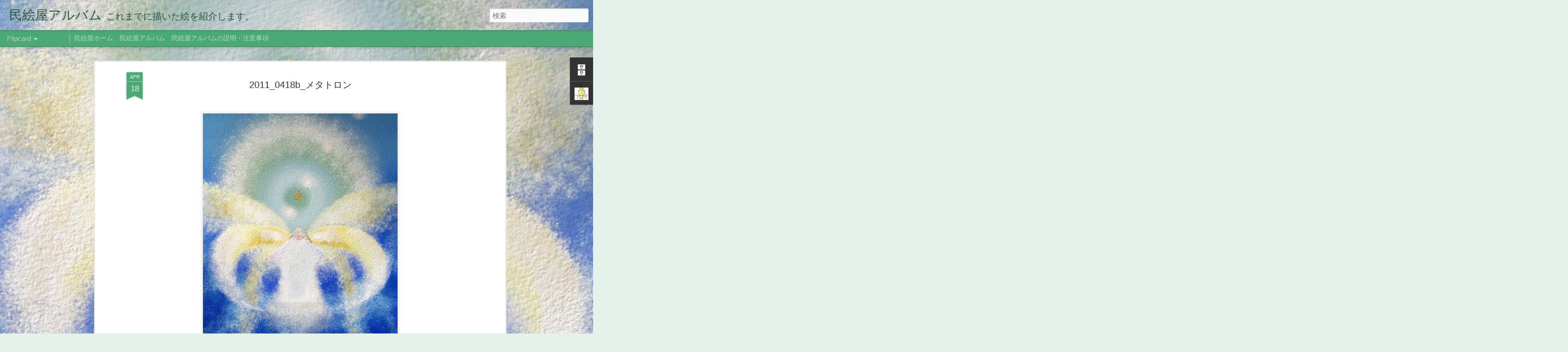

--- FILE ---
content_type: text/html; charset=UTF-8
request_url: https://album.kagishippo.com/2011/04/20110418b_18.html
body_size: 4949
content:
<!DOCTYPE html>
<html class='v2' dir='ltr' lang='ja'>
<head>
<link href='https://www.blogger.com/static/v1/widgets/335934321-css_bundle_v2.css' rel='stylesheet' type='text/css'/>
<meta content='text/html; charset=UTF-8' http-equiv='Content-Type'/>
<meta content='blogger' name='generator'/>
<link href='https://album.kagishippo.com/favicon.ico' rel='icon' type='image/x-icon'/>
<link href='https://album.kagishippo.com/2011/04/20110418b_18.html' rel='canonical'/>
<link rel="alternate" type="application/atom+xml" title="民絵屋アルバム - Atom" href="https://album.kagishippo.com/feeds/posts/default" />
<link rel="alternate" type="application/rss+xml" title="民絵屋アルバム - RSS" href="https://album.kagishippo.com/feeds/posts/default?alt=rss" />
<link rel="service.post" type="application/atom+xml" title="民絵屋アルバム - Atom" href="https://www.blogger.com/feeds/4270050123152454981/posts/default" />

<link rel="alternate" type="application/atom+xml" title="民絵屋アルバム - Atom" href="https://album.kagishippo.com/feeds/3169701282297240389/comments/default" />
<!--Can't find substitution for tag [blog.ieCssRetrofitLinks]-->
<link href='https://blogger.googleusercontent.com/img/b/R29vZ2xl/AVvXsEh11SlSDy4zaCNwmOmbq9QwOI1SJHOnCF8E42av8MdgrIzTaLomqGSmqzorueOxt19wbbdOwqCFEqftO-uagahBBzTwwSYi6jJHS1cc0Y67k6KdxwAulwamN813Rdn85y8w-UioeJEtY3FX/s640/2011_0418b_%25E3%2583%25A1%25E3%2582%25BF%25E3%2583%2588%25E3%2583%25AD%25E3%2583%25B3.jpg' rel='image_src'/>
<meta content='https://album.kagishippo.com/2011/04/20110418b_18.html' property='og:url'/>
<meta content='2011_0418b_メタトロン' property='og:title'/>
<meta content='あなただけの天使の絵、描きます。
たみえの描いた天使の絵を公開している民絵屋アルバムです。' property='og:description'/>
<meta content='https://blogger.googleusercontent.com/img/b/R29vZ2xl/AVvXsEh11SlSDy4zaCNwmOmbq9QwOI1SJHOnCF8E42av8MdgrIzTaLomqGSmqzorueOxt19wbbdOwqCFEqftO-uagahBBzTwwSYi6jJHS1cc0Y67k6KdxwAulwamN813Rdn85y8w-UioeJEtY3FX/w1200-h630-p-k-no-nu/2011_0418b_%25E3%2583%25A1%25E3%2582%25BF%25E3%2583%2588%25E3%2583%25AD%25E3%2583%25B3.jpg' property='og:image'/>
<title>民絵屋アルバム: 2011_0418b_メタトロン</title>
<meta content='!' name='fragment'/>
<meta content='dynamic' name='blogger-template'/>
<meta content='IE=9,chrome=1' http-equiv='X-UA-Compatible'/>
<meta content='initial-scale=1.0, maximum-scale=1.0, user-scalable=no, width=device-width' name='viewport'/>
<style id='page-skin-1' type='text/css'><!--
/*-----------------------------------------------
Blogger Template Style
Name: Dynamic Views
----------------------------------------------- */
/* Variable definitions
====================
<Variable name="keycolor" description="Main Color" type="color" default="#ffffff"
variants="#2b256f,#00b2b4,#4ba976,#696f00,#b38f00,#f07300,#d0422c,#f37a86,#7b5341"/>
<Group description="Page">
<Variable name="page.text.font" description="Font" type="font"
default="'Helvetica Neue Light', HelveticaNeue-Light, 'Helvetica Neue', Helvetica, Arial, sans-serif"/>
<Variable name="page.text.color" description="Text Color" type="color"
default="#333333" variants="#333333"/>
<Variable name="body.background.color" description="Background Color" type="color"
default="#EEEEEE"
variants="#dfdfea,#d9f4f4,#e4f2eb,#e9ead9,#f4eed9,#fdead9,#f8e3e0,#fdebed,#ebe5e3"/>
</Group>
<Variable name="body.background" description="Body Background" type="background"
color="#EEEEEE" default="$(color) none repeat scroll top left"/>
<Group description="Header">
<Variable name="header.background.color" description="Background Color" type="color"
default="#F3F3F3" variants="#F3F3F3"/>
</Group>
<Group description="Header Bar">
<Variable name="primary.color" description="Background Color" type="color"
default="#333333" variants="#2b256f,#00b2b4,#4ba976,#696f00,#b38f00,#f07300,#d0422c,#f37a86,#7b5341"/>
<Variable name="menu.font" description="Font" type="font"
default="'Helvetica Neue Light', HelveticaNeue-Light, 'Helvetica Neue', Helvetica, Arial, sans-serif"/>
<Variable name="menu.text.color" description="Text Color" type="color"
default="#FFFFFF" variants="#FFFFFF"/>
</Group>
<Group description="Links">
<Variable name="link.font" description="Link Text" type="font"
default="'Helvetica Neue Light', HelveticaNeue-Light, 'Helvetica Neue', Helvetica, Arial, sans-serif"/>
<Variable name="link.color" description="Link Color" type="color"
default="#009EB8"
variants="#2b256f,#00b2b4,#4ba976,#696f00,#b38f00,#f07300,#d0422c,#f37a86,#7b5341"/>
<Variable name="link.hover.color" description="Link Hover Color" type="color"
default="#009EB8"
variants="#2b256f,#00b2b4,#4ba976,#696f00,#b38f00,#f07300,#d0422c,#f37a86,#7b5341"/>
<Variable name="link.visited.color" description="Link Visited Color" type="color"
default="#009EB8"
variants="#2b256f,#00b2b4,#4ba976,#696f00,#b38f00,#f07300,#d0422c,#f37a86,#7b5341"/>
</Group>
<Group description="Blog Title">
<Variable name="blog.title.font" description="Font" type="font"
default="'Helvetica Neue Light', HelveticaNeue-Light, 'Helvetica Neue', Helvetica, Arial, sans-serif"/>
<Variable name="blog.title.color" description="Color" type="color"
default="#555555" variants="#555555"/>
</Group>
<Group description="Blog Description">
<Variable name="blog.description.font" description="Font" type="font"
default="'Helvetica Neue Light', HelveticaNeue-Light, 'Helvetica Neue', Helvetica, Arial, sans-serif"/>
<Variable name="blog.description.color" description="Color" type="color"
default="#555555" variants="#555555"/>
</Group>
<Group description="Post Title">
<Variable name="post.title.font" description="Font" type="font"
default="'Helvetica Neue Light', HelveticaNeue-Light, 'Helvetica Neue', Helvetica, Arial, sans-serif"/>
<Variable name="post.title.color" description="Color" type="color"
default="#333333" variants="#333333"/>
</Group>
<Group description="Date Ribbon">
<Variable name="ribbon.color" description="Color" type="color"
default="#666666" variants="#2b256f,#00b2b4,#4ba976,#696f00,#b38f00,#f07300,#d0422c,#f37a86,#7b5341"/>
<Variable name="ribbon.hover.color" description="Hover Color" type="color"
default="#AD3A2B" variants="#AD3A2B"/>
</Group>
<Variable name="blitzview" description="Initial view type" type="string" default="sidebar"/>
*/
/* BEGIN CUT */
{
"font:Text": "'Helvetica Neue Light', HelveticaNeue-Light, 'Helvetica Neue', Helvetica, Arial, sans-serif",
"color:Text": "#333333",
"image:Background": "#EEEEEE url(//4.bp.blogspot.com/-Ifwz-EwIA6Q/UGrcHQ0y8ZI/AAAAAAAAB3U/UaN4GQwYJ58/s0/%25E3%2583%25A1%25E3%2582%25BF%25E3%2583%2588%25E3%2583%25AD%25E3%2583%25B3_1400x1000.jpg) repeat scroll top center",
"color:Background": "#e4f2eb",
"color:Header Background": "#f3f3f3",
"color:Primary": "#4ba976",
"color:Menu Text": "#ffffff",
"font:Menu": "'Helvetica Neue Light', HelveticaNeue-Light, 'Helvetica Neue', Helvetica, Arial, sans-serif",
"font:Link": "'Helvetica Neue Light', HelveticaNeue-Light, 'Helvetica Neue', Helvetica, Arial, sans-serif",
"color:Link": "#4ba976",
"color:Link Visited": "#4ba976",
"color:Link Hover": "#4ba976",
"font:Blog Title": "normal normal 100% 'Helvetica Neue Light', HelveticaNeue-Light, 'Helvetica Neue', Helvetica, Arial, sans-serif",
"color:Blog Title": "#25543b",
"font:Blog Description": "normal normal 100% 'Helvetica Neue Light', HelveticaNeue-Light, 'Helvetica Neue', Helvetica, Arial, sans-serif",
"color:Blog Description": "#25543b",
"font:Post Title": "'Helvetica Neue Light', HelveticaNeue-Light, 'Helvetica Neue', Helvetica, Arial, sans-serif",
"color:Post Title": "#333333",
"color:Ribbon": "#4ba976",
"color:Ribbon Hover": "#ad3a2b",
"view": "flipcard"
}
/* END CUT */

--></style>
<style id='template-skin-1' type='text/css'><!--
body {
min-width: 960px;
}
.column-center-outer {
margin-top: 46px;
}
.content-outer, .content-fauxcolumn-outer, .region-inner {
min-width: 960px;
max-width: 960px;
_width: 960px;
}
.main-inner .columns {
padding-left: 0;
padding-right: 310px;
}
.main-inner .fauxcolumn-center-outer {
left: 0;
right: 310px;
/* IE6 does not respect left and right together */
_width: expression(this.parentNode.offsetWidth -
parseInt("0") -
parseInt("310px") + 'px');
}
.main-inner .fauxcolumn-left-outer {
width: 0;
}
.main-inner .fauxcolumn-right-outer {
width: 310px;
}
.main-inner .column-left-outer {
width: 0;
right: 100%;
margin-left: -0;
}
.main-inner .column-right-outer {
width: 310px;
margin-right: -310px;
}
#layout {
min-width: 0;
}
#layout .content-outer {
min-width: 0;
width: 800px;
}
#layout .region-inner {
min-width: 0;
width: auto;
}
--></style>
<script src='//www.blogblog.com/dynamicviews/6e0d22adcfa5abea/js/common.js' type='text/javascript'></script>
<script src='//www.blogblog.com/dynamicviews/6e0d22adcfa5abea/js/languages/lang__ja.js' type='text/javascript'></script>
<script src='//www.blogblog.com/dynamicviews/6e0d22adcfa5abea/js/flipcard.js' type='text/javascript'></script>
<script src='//www.blogblog.com/dynamicviews/4224c15c4e7c9321/js/comments.js'></script>
<link href='https://www.blogger.com/dyn-css/authorization.css?targetBlogID=4270050123152454981&amp;zx=ea73b5cd-dfba-4a51-a090-16b40556458b' media='none' onload='if(media!=&#39;all&#39;)media=&#39;all&#39;' rel='stylesheet'/><noscript><link href='https://www.blogger.com/dyn-css/authorization.css?targetBlogID=4270050123152454981&amp;zx=ea73b5cd-dfba-4a51-a090-16b40556458b' rel='stylesheet'/></noscript>
<meta name='google-adsense-platform-account' content='ca-host-pub-1556223355139109'/>
<meta name='google-adsense-platform-domain' content='blogspot.com'/>

</head>
<body class='variant-flipcard'>
<div class='content'>
<div class='content-outer'>
<div class='fauxborder-left content-fauxborder-left'>
<div class='content-inner'>
<div class='main-outer'>
<div class='fauxborder-left main-fauxborder-left'>
<div class='region-inner main-inner'>
<div class='columns fauxcolumns'>
<div class='column-center-outer'>
<div class='column-center-inner'>
<div class='main section' id='main'>
</div>
</div>
</div>
<div class='column-right-outer'>
<div class='column-right-inner'>
<aside>
<div class='sidebar section' id='sidebar-right-1'>
</div>
</aside>
</div>
</div>
<div style='clear: both'></div>
</div>
</div>
</div>
</div>
</div>
</div>
</div>
</div>
<script language='javascript' type='text/javascript'>
        window.onload = function() {
          blogger.ui().configure().view();
        };
      </script>

<script type="text/javascript" src="https://www.blogger.com/static/v1/widgets/2028843038-widgets.js"></script>
<script type='text/javascript'>
window['__wavt'] = 'AOuZoY6bVgCKk0Ma2-QWOzD1MnoAsv0r2g:1769419268045';_WidgetManager._Init('//www.blogger.com/rearrange?blogID\x3d4270050123152454981','//album.kagishippo.com/2011/04/20110418b_18.html','4270050123152454981');
_WidgetManager._SetDataContext([{'name': 'blog', 'data': {'blogId': '4270050123152454981', 'title': '\u6c11\u7d75\u5c4b\u30a2\u30eb\u30d0\u30e0', 'url': 'https://album.kagishippo.com/2011/04/20110418b_18.html', 'canonicalUrl': 'https://album.kagishippo.com/2011/04/20110418b_18.html', 'homepageUrl': 'https://album.kagishippo.com/', 'searchUrl': 'https://album.kagishippo.com/search', 'canonicalHomepageUrl': 'https://album.kagishippo.com/', 'blogspotFaviconUrl': 'https://album.kagishippo.com/favicon.ico', 'bloggerUrl': 'https://www.blogger.com', 'hasCustomDomain': true, 'httpsEnabled': true, 'enabledCommentProfileImages': true, 'gPlusViewType': 'FILTERED_POSTMOD', 'adultContent': false, 'analyticsAccountNumber': '', 'encoding': 'UTF-8', 'locale': 'ja', 'localeUnderscoreDelimited': 'ja', 'languageDirection': 'ltr', 'isPrivate': false, 'isMobile': false, 'isMobileRequest': false, 'mobileClass': '', 'isPrivateBlog': false, 'isDynamicViewsAvailable': true, 'feedLinks': '\x3clink rel\x3d\x22alternate\x22 type\x3d\x22application/atom+xml\x22 title\x3d\x22\u6c11\u7d75\u5c4b\u30a2\u30eb\u30d0\u30e0 - Atom\x22 href\x3d\x22https://album.kagishippo.com/feeds/posts/default\x22 /\x3e\n\x3clink rel\x3d\x22alternate\x22 type\x3d\x22application/rss+xml\x22 title\x3d\x22\u6c11\u7d75\u5c4b\u30a2\u30eb\u30d0\u30e0 - RSS\x22 href\x3d\x22https://album.kagishippo.com/feeds/posts/default?alt\x3drss\x22 /\x3e\n\x3clink rel\x3d\x22service.post\x22 type\x3d\x22application/atom+xml\x22 title\x3d\x22\u6c11\u7d75\u5c4b\u30a2\u30eb\u30d0\u30e0 - Atom\x22 href\x3d\x22https://www.blogger.com/feeds/4270050123152454981/posts/default\x22 /\x3e\n\n\x3clink rel\x3d\x22alternate\x22 type\x3d\x22application/atom+xml\x22 title\x3d\x22\u6c11\u7d75\u5c4b\u30a2\u30eb\u30d0\u30e0 - Atom\x22 href\x3d\x22https://album.kagishippo.com/feeds/3169701282297240389/comments/default\x22 /\x3e\n', 'meTag': '', 'adsenseHostId': 'ca-host-pub-1556223355139109', 'adsenseHasAds': false, 'adsenseAutoAds': false, 'boqCommentIframeForm': true, 'loginRedirectParam': '', 'isGoogleEverywhereLinkTooltipEnabled': true, 'view': '', 'dynamicViewsCommentsSrc': '//www.blogblog.com/dynamicviews/4224c15c4e7c9321/js/comments.js', 'dynamicViewsScriptSrc': '//www.blogblog.com/dynamicviews/6e0d22adcfa5abea', 'plusOneApiSrc': 'https://apis.google.com/js/platform.js', 'disableGComments': true, 'interstitialAccepted': false, 'sharing': {'platforms': [{'name': '\u30ea\u30f3\u30af\u3092\u53d6\u5f97', 'key': 'link', 'shareMessage': '\u30ea\u30f3\u30af\u3092\u53d6\u5f97', 'target': ''}, {'name': 'Facebook', 'key': 'facebook', 'shareMessage': 'Facebook \u3067\u5171\u6709', 'target': 'facebook'}, {'name': 'BlogThis!', 'key': 'blogThis', 'shareMessage': 'BlogThis!', 'target': 'blog'}, {'name': '\xd7', 'key': 'twitter', 'shareMessage': '\xd7 \u3067\u5171\u6709', 'target': 'twitter'}, {'name': 'Pinterest', 'key': 'pinterest', 'shareMessage': 'Pinterest \u3067\u5171\u6709', 'target': 'pinterest'}, {'name': '\u30e1\u30fc\u30eb', 'key': 'email', 'shareMessage': '\u30e1\u30fc\u30eb', 'target': 'email'}], 'disableGooglePlus': true, 'googlePlusShareButtonWidth': 0, 'googlePlusBootstrap': '\x3cscript type\x3d\x22text/javascript\x22\x3ewindow.___gcfg \x3d {\x27lang\x27: \x27ja\x27};\x3c/script\x3e'}, 'hasCustomJumpLinkMessage': false, 'jumpLinkMessage': '\u7d9a\u304d\u3092\u8aad\u3080', 'pageType': 'item', 'postId': '3169701282297240389', 'postImageThumbnailUrl': 'https://blogger.googleusercontent.com/img/b/R29vZ2xl/AVvXsEh11SlSDy4zaCNwmOmbq9QwOI1SJHOnCF8E42av8MdgrIzTaLomqGSmqzorueOxt19wbbdOwqCFEqftO-uagahBBzTwwSYi6jJHS1cc0Y67k6KdxwAulwamN813Rdn85y8w-UioeJEtY3FX/s72-c/2011_0418b_%25E3%2583%25A1%25E3%2582%25BF%25E3%2583%2588%25E3%2583%25AD%25E3%2583%25B3.jpg', 'postImageUrl': 'https://blogger.googleusercontent.com/img/b/R29vZ2xl/AVvXsEh11SlSDy4zaCNwmOmbq9QwOI1SJHOnCF8E42av8MdgrIzTaLomqGSmqzorueOxt19wbbdOwqCFEqftO-uagahBBzTwwSYi6jJHS1cc0Y67k6KdxwAulwamN813Rdn85y8w-UioeJEtY3FX/s640/2011_0418b_%25E3%2583%25A1%25E3%2582%25BF%25E3%2583%2588%25E3%2583%25AD%25E3%2583%25B3.jpg', 'pageName': '2011_0418b_\u30e1\u30bf\u30c8\u30ed\u30f3', 'pageTitle': '\u6c11\u7d75\u5c4b\u30a2\u30eb\u30d0\u30e0: 2011_0418b_\u30e1\u30bf\u30c8\u30ed\u30f3', 'metaDescription': ''}}, {'name': 'features', 'data': {}}, {'name': 'messages', 'data': {'edit': '\u7de8\u96c6', 'linkCopiedToClipboard': '\u30ea\u30f3\u30af\u3092\u30af\u30ea\u30c3\u30d7\u30dc\u30fc\u30c9\u306b\u30b3\u30d4\u30fc\u3057\u307e\u3057\u305f\u3002', 'ok': 'OK', 'postLink': '\u6295\u7a3f\u306e\u30ea\u30f3\u30af'}}, {'name': 'skin', 'data': {'vars': {'link_color': '#4ba976', 'post_title_color': '#333333', 'blog_description_font': 'normal normal 100% \x27Helvetica Neue Light\x27, HelveticaNeue-Light, \x27Helvetica Neue\x27, Helvetica, Arial, sans-serif', 'body_background_color': '#e4f2eb', 'ribbon_color': '#4ba976', 'body_background': '#EEEEEE url(http://4.bp.blogspot.com/-Ifwz-EwIA6Q/UGrcHQ0y8ZI/AAAAAAAAB3U/UaN4GQwYJ58/s0/%25E3%2583%25A1%25E3%2582%25BF%25E3%2583%2588%25E3%2583%25AD%25E3%2583%25B3_1400x1000.jpg) repeat scroll top center', 'blitzview': 'flipcard', 'link_visited_color': '#4ba976', 'link_hover_color': '#4ba976', 'header_background_color': '#f3f3f3', 'keycolor': '#4ba976', 'page_text_font': '\x27Helvetica Neue Light\x27, HelveticaNeue-Light, \x27Helvetica Neue\x27, Helvetica, Arial, sans-serif', 'blog_title_color': '#25543b', 'ribbon_hover_color': '#ad3a2b', 'blog_title_font': 'normal normal 100% \x27Helvetica Neue Light\x27, HelveticaNeue-Light, \x27Helvetica Neue\x27, Helvetica, Arial, sans-serif', 'link_font': '\x27Helvetica Neue Light\x27, HelveticaNeue-Light, \x27Helvetica Neue\x27, Helvetica, Arial, sans-serif', 'menu_font': '\x27Helvetica Neue Light\x27, HelveticaNeue-Light, \x27Helvetica Neue\x27, Helvetica, Arial, sans-serif', 'primary_color': '#4ba976', 'page_text_color': '#333333', 'post_title_font': '\x27Helvetica Neue Light\x27, HelveticaNeue-Light, \x27Helvetica Neue\x27, Helvetica, Arial, sans-serif', 'blog_description_color': '#25543b', 'menu_text_color': '#ffffff'}, 'override': '', 'url': 'blitz.css'}}, {'name': 'template', 'data': {'name': 'Dynamic Views', 'localizedName': '\u52d5\u7684\u30d3\u30e5\u30fc', 'isResponsive': false, 'isAlternateRendering': false, 'isCustom': false, 'variant': 'flipcard', 'variantId': 'flipcard'}}, {'name': 'view', 'data': {'classic': {'name': 'classic', 'url': '?view\x3dclassic'}, 'flipcard': {'name': 'flipcard', 'url': '?view\x3dflipcard'}, 'magazine': {'name': 'magazine', 'url': '?view\x3dmagazine'}, 'mosaic': {'name': 'mosaic', 'url': '?view\x3dmosaic'}, 'sidebar': {'name': 'sidebar', 'url': '?view\x3dsidebar'}, 'snapshot': {'name': 'snapshot', 'url': '?view\x3dsnapshot'}, 'timeslide': {'name': 'timeslide', 'url': '?view\x3dtimeslide'}, 'isMobile': false, 'title': '2011_0418b_\u30e1\u30bf\u30c8\u30ed\u30f3', 'description': '\u3042\u306a\u305f\u3060\u3051\u306e\u5929\u4f7f\u306e\u7d75\u3001\u63cf\u304d\u307e\u3059\u3002\n\u305f\u307f\u3048\u306e\u63cf\u3044\u305f\u5929\u4f7f\u306e\u7d75\u3092\u516c\u958b\u3057\u3066\u3044\u308b\u6c11\u7d75\u5c4b\u30a2\u30eb\u30d0\u30e0\u3067\u3059\u3002', 'featuredImage': 'https://blogger.googleusercontent.com/img/b/R29vZ2xl/AVvXsEh11SlSDy4zaCNwmOmbq9QwOI1SJHOnCF8E42av8MdgrIzTaLomqGSmqzorueOxt19wbbdOwqCFEqftO-uagahBBzTwwSYi6jJHS1cc0Y67k6KdxwAulwamN813Rdn85y8w-UioeJEtY3FX/s640/2011_0418b_%25E3%2583%25A1%25E3%2582%25BF%25E3%2583%2588%25E3%2583%25AD%25E3%2583%25B3.jpg', 'url': 'https://album.kagishippo.com/2011/04/20110418b_18.html', 'type': 'item', 'isSingleItem': true, 'isMultipleItems': false, 'isError': false, 'isPage': false, 'isPost': true, 'isHomepage': false, 'isArchive': false, 'isLabelSearch': false, 'postId': 3169701282297240389}}]);
_WidgetManager._RegisterWidget('_BlogView', new _WidgetInfo('Blog1', 'main', document.getElementById('Blog1'), {'cmtInteractionsEnabled': false, 'lightboxEnabled': true, 'lightboxModuleUrl': 'https://www.blogger.com/static/v1/jsbin/4268964403-lbx__ja.js', 'lightboxCssUrl': 'https://www.blogger.com/static/v1/v-css/828616780-lightbox_bundle.css'}, 'displayModeFull'));
_WidgetManager._RegisterWidget('_HeaderView', new _WidgetInfo('Header1', 'sidebar-right-1', document.getElementById('Header1'), {}, 'displayModeFull'));
_WidgetManager._RegisterWidget('_PageListView', new _WidgetInfo('PageList1', 'sidebar-right-1', document.getElementById('PageList1'), {'title': '\u30da\u30fc\u30b8', 'links': [{'isCurrentPage': false, 'href': 'http://tamieya.kagishippo.com/', 'title': '\u6c11\u7d75\u5c4b\u30db\u30fc\u30e0'}, {'isCurrentPage': false, 'href': 'https://album.kagishippo.com/', 'title': '\u6c11\u7d75\u5c4b\u30a2\u30eb\u30d0\u30e0'}, {'isCurrentPage': false, 'href': 'https://album.kagishippo.com/p/blog-page.html', 'id': '8978122229977051259', 'title': '\u6c11\u7d75\u5c4b\u30a2\u30eb\u30d0\u30e0\u306e\u8aac\u660e\u30fb\u6ce8\u610f\u4e8b\u9805'}], 'mobile': false, 'showPlaceholder': true, 'hasCurrentPage': false}, 'displayModeFull'));
_WidgetManager._RegisterWidget('_BlogArchiveView', new _WidgetInfo('BlogArchive1', 'sidebar-right-1', document.getElementById('BlogArchive1'), {'languageDirection': 'ltr', 'loadingMessage': '\u8aad\u307f\u8fbc\u307f\u4e2d\x26hellip;'}, 'displayModeFull'));
_WidgetManager._RegisterWidget('_ProfileView', new _WidgetInfo('Profile1', 'sidebar-right-1', document.getElementById('Profile1'), {}, 'displayModeFull'));
_WidgetManager._RegisterWidget('_AttributionView', new _WidgetInfo('Attribution1', 'sidebar-right-1', document.getElementById('Attribution1'), {}, 'displayModeFull'));
_WidgetManager._RegisterWidget('_NavbarView', new _WidgetInfo('Navbar1', 'sidebar-right-1', document.getElementById('Navbar1'), {}, 'displayModeFull'));
</script>
</body>
</html>

--- FILE ---
content_type: text/javascript; charset=UTF-8
request_url: https://album.kagishippo.com/?v=0&action=initial&widgetId=Attribution1&responseType=js&xssi_token=AOuZoY6bVgCKk0Ma2-QWOzD1MnoAsv0r2g%3A1769419268045
body_size: 59
content:
try {
_WidgetManager._HandleControllerResult('Attribution1', 'initial',{'attribution': 'Copyright \xa9 \u6c11\u7d75\u5c4b 2014. \u300c\u52d5\u7684\u30d3\u30e5\u30fc\u300d\u30c6\u30fc\u30de. Powered by \x3ca href\x3d\x27https://www.blogger.com\x27 target\x3d\x27_blank\x27\x3eBlogger\x3c/a\x3e. \x3ca href\x3d\x27https://www.blogger.com/go/report-abuse\x27 target\x3d\x27_blank\x27\x3e\u4e0d\u6b63\u884c\u70ba\u3092\u5831\u544a\x3c/a\x3e.'});
} catch (e) {
  if (typeof log != 'undefined') {
    log('HandleControllerResult failed: ' + e);
  }
}


--- FILE ---
content_type: text/javascript; charset=UTF-8
request_url: https://album.kagishippo.com/?v=0&action=initial&widgetId=BlogArchive1&responseType=js&xssi_token=AOuZoY6bVgCKk0Ma2-QWOzD1MnoAsv0r2g%3A1769419268045
body_size: 1119
content:
try {
_WidgetManager._HandleControllerResult('BlogArchive1', 'initial',{'url': 'https://album.kagishippo.com/search?updated-min\x3d1970-01-01T09:00:00%2B09:00\x26updated-max\x3d292278994-08-17T07:12:55Z\x26max-results\x3d50', 'name': 'All Posts', 'expclass': 'expanded', 'toggleId': 'ALL-0', 'post-count': 513, 'data': [{'url': 'https://album.kagishippo.com/2014/', 'name': '2014', 'expclass': 'expanded', 'toggleId': 'YEARLY-1388502000000', 'post-count': 26, 'data': [{'url': 'https://album.kagishippo.com/2014/07/', 'name': '7\u6708', 'expclass': 'expanded', 'toggleId': 'MONTHLY-1404140400000', 'post-count': 2, 'posts': [{'title': '2014_0717_\u30b5\u30f3\u30c0\u30eb\u30d5\u30a9\u30f3', 'url': 'https://album.kagishippo.com/2014/07/20140717.html'}, {'title': '2014_0708_\u30e9\u30ae\u30e5\u30a8\u30eb', 'url': 'https://album.kagishippo.com/2014/07/20140708.html'}]}, {'url': 'https://album.kagishippo.com/2014/06/', 'name': '6\u6708', 'expclass': 'collapsed', 'toggleId': 'MONTHLY-1401548400000', 'post-count': 3}, {'url': 'https://album.kagishippo.com/2014/05/', 'name': '5\u6708', 'expclass': 'collapsed', 'toggleId': 'MONTHLY-1398870000000', 'post-count': 2}, {'url': 'https://album.kagishippo.com/2014/04/', 'name': '4\u6708', 'expclass': 'collapsed', 'toggleId': 'MONTHLY-1396278000000', 'post-count': 3}, {'url': 'https://album.kagishippo.com/2014/03/', 'name': '3\u6708', 'expclass': 'collapsed', 'toggleId': 'MONTHLY-1393599600000', 'post-count': 7}, {'url': 'https://album.kagishippo.com/2014/02/', 'name': '2\u6708', 'expclass': 'collapsed', 'toggleId': 'MONTHLY-1391180400000', 'post-count': 2}, {'url': 'https://album.kagishippo.com/2014/01/', 'name': '1\u6708', 'expclass': 'collapsed', 'toggleId': 'MONTHLY-1388502000000', 'post-count': 7}]}, {'url': 'https://album.kagishippo.com/2013/', 'name': '2013', 'expclass': 'collapsed', 'toggleId': 'YEARLY-1356966000000', 'post-count': 81, 'data': [{'url': 'https://album.kagishippo.com/2013/12/', 'name': '12\u6708', 'expclass': 'collapsed', 'toggleId': 'MONTHLY-1385823600000', 'post-count': 3}, {'url': 'https://album.kagishippo.com/2013/11/', 'name': '11\u6708', 'expclass': 'collapsed', 'toggleId': 'MONTHLY-1383231600000', 'post-count': 7}, {'url': 'https://album.kagishippo.com/2013/10/', 'name': '10\u6708', 'expclass': 'collapsed', 'toggleId': 'MONTHLY-1380553200000', 'post-count': 6}, {'url': 'https://album.kagishippo.com/2013/09/', 'name': '9\u6708', 'expclass': 'collapsed', 'toggleId': 'MONTHLY-1377961200000', 'post-count': 4}, {'url': 'https://album.kagishippo.com/2013/07/', 'name': '7\u6708', 'expclass': 'collapsed', 'toggleId': 'MONTHLY-1372604400000', 'post-count': 6}, {'url': 'https://album.kagishippo.com/2013/06/', 'name': '6\u6708', 'expclass': 'collapsed', 'toggleId': 'MONTHLY-1370012400000', 'post-count': 12}, {'url': 'https://album.kagishippo.com/2013/05/', 'name': '5\u6708', 'expclass': 'collapsed', 'toggleId': 'MONTHLY-1367334000000', 'post-count': 7}, {'url': 'https://album.kagishippo.com/2013/04/', 'name': '4\u6708', 'expclass': 'collapsed', 'toggleId': 'MONTHLY-1364742000000', 'post-count': 7}, {'url': 'https://album.kagishippo.com/2013/03/', 'name': '3\u6708', 'expclass': 'collapsed', 'toggleId': 'MONTHLY-1362063600000', 'post-count': 10}, {'url': 'https://album.kagishippo.com/2013/02/', 'name': '2\u6708', 'expclass': 'collapsed', 'toggleId': 'MONTHLY-1359644400000', 'post-count': 11}, {'url': 'https://album.kagishippo.com/2013/01/', 'name': '1\u6708', 'expclass': 'collapsed', 'toggleId': 'MONTHLY-1356966000000', 'post-count': 8}]}, {'url': 'https://album.kagishippo.com/2012/', 'name': '2012', 'expclass': 'collapsed', 'toggleId': 'YEARLY-1325343600000', 'post-count': 102, 'data': [{'url': 'https://album.kagishippo.com/2012/12/', 'name': '12\u6708', 'expclass': 'collapsed', 'toggleId': 'MONTHLY-1354287600000', 'post-count': 5}, {'url': 'https://album.kagishippo.com/2012/11/', 'name': '11\u6708', 'expclass': 'collapsed', 'toggleId': 'MONTHLY-1351695600000', 'post-count': 12}, {'url': 'https://album.kagishippo.com/2012/10/', 'name': '10\u6708', 'expclass': 'collapsed', 'toggleId': 'MONTHLY-1349017200000', 'post-count': 11}, {'url': 'https://album.kagishippo.com/2012/09/', 'name': '9\u6708', 'expclass': 'collapsed', 'toggleId': 'MONTHLY-1346425200000', 'post-count': 11}, {'url': 'https://album.kagishippo.com/2012/08/', 'name': '8\u6708', 'expclass': 'collapsed', 'toggleId': 'MONTHLY-1343746800000', 'post-count': 5}, {'url': 'https://album.kagishippo.com/2012/07/', 'name': '7\u6708', 'expclass': 'collapsed', 'toggleId': 'MONTHLY-1341068400000', 'post-count': 12}, {'url': 'https://album.kagishippo.com/2012/06/', 'name': '6\u6708', 'expclass': 'collapsed', 'toggleId': 'MONTHLY-1338476400000', 'post-count': 10}, {'url': 'https://album.kagishippo.com/2012/05/', 'name': '5\u6708', 'expclass': 'collapsed', 'toggleId': 'MONTHLY-1335798000000', 'post-count': 9}, {'url': 'https://album.kagishippo.com/2012/04/', 'name': '4\u6708', 'expclass': 'collapsed', 'toggleId': 'MONTHLY-1333206000000', 'post-count': 6}, {'url': 'https://album.kagishippo.com/2012/03/', 'name': '3\u6708', 'expclass': 'collapsed', 'toggleId': 'MONTHLY-1330527600000', 'post-count': 15}, {'url': 'https://album.kagishippo.com/2012/02/', 'name': '2\u6708', 'expclass': 'collapsed', 'toggleId': 'MONTHLY-1328022000000', 'post-count': 3}, {'url': 'https://album.kagishippo.com/2012/01/', 'name': '1\u6708', 'expclass': 'collapsed', 'toggleId': 'MONTHLY-1325343600000', 'post-count': 3}]}, {'url': 'https://album.kagishippo.com/2011/', 'name': '2011', 'expclass': 'collapsed', 'toggleId': 'YEARLY-1293807600000', 'post-count': 89, 'data': [{'url': 'https://album.kagishippo.com/2011/12/', 'name': '12\u6708', 'expclass': 'collapsed', 'toggleId': 'MONTHLY-1322665200000', 'post-count': 11}, {'url': 'https://album.kagishippo.com/2011/11/', 'name': '11\u6708', 'expclass': 'collapsed', 'toggleId': 'MONTHLY-1320073200000', 'post-count': 6}, {'url': 'https://album.kagishippo.com/2011/10/', 'name': '10\u6708', 'expclass': 'collapsed', 'toggleId': 'MONTHLY-1317394800000', 'post-count': 3}, {'url': 'https://album.kagishippo.com/2011/09/', 'name': '9\u6708', 'expclass': 'collapsed', 'toggleId': 'MONTHLY-1314802800000', 'post-count': 2}, {'url': 'https://album.kagishippo.com/2011/08/', 'name': '8\u6708', 'expclass': 'collapsed', 'toggleId': 'MONTHLY-1312124400000', 'post-count': 4}, {'url': 'https://album.kagishippo.com/2011/07/', 'name': '7\u6708', 'expclass': 'collapsed', 'toggleId': 'MONTHLY-1309446000000', 'post-count': 3}, {'url': 'https://album.kagishippo.com/2011/06/', 'name': '6\u6708', 'expclass': 'collapsed', 'toggleId': 'MONTHLY-1306854000000', 'post-count': 11}, {'url': 'https://album.kagishippo.com/2011/05/', 'name': '5\u6708', 'expclass': 'collapsed', 'toggleId': 'MONTHLY-1304175600000', 'post-count': 7}, {'url': 'https://album.kagishippo.com/2011/04/', 'name': '4\u6708', 'expclass': 'collapsed', 'toggleId': 'MONTHLY-1301583600000', 'post-count': 16}, {'url': 'https://album.kagishippo.com/2011/03/', 'name': '3\u6708', 'expclass': 'collapsed', 'toggleId': 'MONTHLY-1298905200000', 'post-count': 8}, {'url': 'https://album.kagishippo.com/2011/02/', 'name': '2\u6708', 'expclass': 'collapsed', 'toggleId': 'MONTHLY-1296486000000', 'post-count': 9}, {'url': 'https://album.kagishippo.com/2011/01/', 'name': '1\u6708', 'expclass': 'collapsed', 'toggleId': 'MONTHLY-1293807600000', 'post-count': 9}]}, {'url': 'https://album.kagishippo.com/2010/', 'name': '2010', 'expclass': 'collapsed', 'toggleId': 'YEARLY-1262271600000', 'post-count': 47, 'data': [{'url': 'https://album.kagishippo.com/2010/12/', 'name': '12\u6708', 'expclass': 'collapsed', 'toggleId': 'MONTHLY-1291129200000', 'post-count': 1}, {'url': 'https://album.kagishippo.com/2010/11/', 'name': '11\u6708', 'expclass': 'collapsed', 'toggleId': 'MONTHLY-1288537200000', 'post-count': 12}, {'url': 'https://album.kagishippo.com/2010/10/', 'name': '10\u6708', 'expclass': 'collapsed', 'toggleId': 'MONTHLY-1285858800000', 'post-count': 3}, {'url': 'https://album.kagishippo.com/2010/09/', 'name': '9\u6708', 'expclass': 'collapsed', 'toggleId': 'MONTHLY-1283266800000', 'post-count': 4}, {'url': 'https://album.kagishippo.com/2010/08/', 'name': '8\u6708', 'expclass': 'collapsed', 'toggleId': 'MONTHLY-1280588400000', 'post-count': 2}, {'url': 'https://album.kagishippo.com/2010/07/', 'name': '7\u6708', 'expclass': 'collapsed', 'toggleId': 'MONTHLY-1277910000000', 'post-count': 3}, {'url': 'https://album.kagishippo.com/2010/06/', 'name': '6\u6708', 'expclass': 'collapsed', 'toggleId': 'MONTHLY-1275318000000', 'post-count': 5}, {'url': 'https://album.kagishippo.com/2010/05/', 'name': '5\u6708', 'expclass': 'collapsed', 'toggleId': 'MONTHLY-1272639600000', 'post-count': 1}, {'url': 'https://album.kagishippo.com/2010/04/', 'name': '4\u6708', 'expclass': 'collapsed', 'toggleId': 'MONTHLY-1270047600000', 'post-count': 4}, {'url': 'https://album.kagishippo.com/2010/03/', 'name': '3\u6708', 'expclass': 'collapsed', 'toggleId': 'MONTHLY-1267369200000', 'post-count': 4}, {'url': 'https://album.kagishippo.com/2010/02/', 'name': '2\u6708', 'expclass': 'collapsed', 'toggleId': 'MONTHLY-1264950000000', 'post-count': 4}, {'url': 'https://album.kagishippo.com/2010/01/', 'name': '1\u6708', 'expclass': 'collapsed', 'toggleId': 'MONTHLY-1262271600000', 'post-count': 4}]}, {'url': 'https://album.kagishippo.com/2009/', 'name': '2009', 'expclass': 'collapsed', 'toggleId': 'YEARLY-1230735600000', 'post-count': 92, 'data': [{'url': 'https://album.kagishippo.com/2009/12/', 'name': '12\u6708', 'expclass': 'collapsed', 'toggleId': 'MONTHLY-1259593200000', 'post-count': 3}, {'url': 'https://album.kagishippo.com/2009/11/', 'name': '11\u6708', 'expclass': 'collapsed', 'toggleId': 'MONTHLY-1257001200000', 'post-count': 6}, {'url': 'https://album.kagishippo.com/2009/10/', 'name': '10\u6708', 'expclass': 'collapsed', 'toggleId': 'MONTHLY-1254322800000', 'post-count': 7}, {'url': 'https://album.kagishippo.com/2009/09/', 'name': '9\u6708', 'expclass': 'collapsed', 'toggleId': 'MONTHLY-1251730800000', 'post-count': 9}, {'url': 'https://album.kagishippo.com/2009/08/', 'name': '8\u6708', 'expclass': 'collapsed', 'toggleId': 'MONTHLY-1249052400000', 'post-count': 5}, {'url': 'https://album.kagishippo.com/2009/07/', 'name': '7\u6708', 'expclass': 'collapsed', 'toggleId': 'MONTHLY-1246374000000', 'post-count': 6}, {'url': 'https://album.kagishippo.com/2009/06/', 'name': '6\u6708', 'expclass': 'collapsed', 'toggleId': 'MONTHLY-1243782000000', 'post-count': 9}, {'url': 'https://album.kagishippo.com/2009/05/', 'name': '5\u6708', 'expclass': 'collapsed', 'toggleId': 'MONTHLY-1241103600000', 'post-count': 9}, {'url': 'https://album.kagishippo.com/2009/04/', 'name': '4\u6708', 'expclass': 'collapsed', 'toggleId': 'MONTHLY-1238511600000', 'post-count': 6}, {'url': 'https://album.kagishippo.com/2009/03/', 'name': '3\u6708', 'expclass': 'collapsed', 'toggleId': 'MONTHLY-1235833200000', 'post-count': 9}, {'url': 'https://album.kagishippo.com/2009/02/', 'name': '2\u6708', 'expclass': 'collapsed', 'toggleId': 'MONTHLY-1233414000000', 'post-count': 11}, {'url': 'https://album.kagishippo.com/2009/01/', 'name': '1\u6708', 'expclass': 'collapsed', 'toggleId': 'MONTHLY-1230735600000', 'post-count': 12}]}, {'url': 'https://album.kagishippo.com/2008/', 'name': '2008', 'expclass': 'collapsed', 'toggleId': 'YEARLY-1199113200000', 'post-count': 76, 'data': [{'url': 'https://album.kagishippo.com/2008/11/', 'name': '11\u6708', 'expclass': 'collapsed', 'toggleId': 'MONTHLY-1225465200000', 'post-count': 1}, {'url': 'https://album.kagishippo.com/2008/10/', 'name': '10\u6708', 'expclass': 'collapsed', 'toggleId': 'MONTHLY-1222786800000', 'post-count': 8}, {'url': 'https://album.kagishippo.com/2008/09/', 'name': '9\u6708', 'expclass': 'collapsed', 'toggleId': 'MONTHLY-1220194800000', 'post-count': 11}, {'url': 'https://album.kagishippo.com/2008/08/', 'name': '8\u6708', 'expclass': 'collapsed', 'toggleId': 'MONTHLY-1217516400000', 'post-count': 6}, {'url': 'https://album.kagishippo.com/2008/07/', 'name': '7\u6708', 'expclass': 'collapsed', 'toggleId': 'MONTHLY-1214838000000', 'post-count': 7}, {'url': 'https://album.kagishippo.com/2008/06/', 'name': '6\u6708', 'expclass': 'collapsed', 'toggleId': 'MONTHLY-1212246000000', 'post-count': 21}, {'url': 'https://album.kagishippo.com/2008/05/', 'name': '5\u6708', 'expclass': 'collapsed', 'toggleId': 'MONTHLY-1209567600000', 'post-count': 15}, {'url': 'https://album.kagishippo.com/2008/04/', 'name': '4\u6708', 'expclass': 'collapsed', 'toggleId': 'MONTHLY-1206975600000', 'post-count': 7}]}], 'toggleopen': 'MONTHLY-1404140400000', 'style': 'HIERARCHY', 'title': '\u30d6\u30ed\u30b0 \u30a2\u30fc\u30ab\u30a4\u30d6'});
} catch (e) {
  if (typeof log != 'undefined') {
    log('HandleControllerResult failed: ' + e);
  }
}
